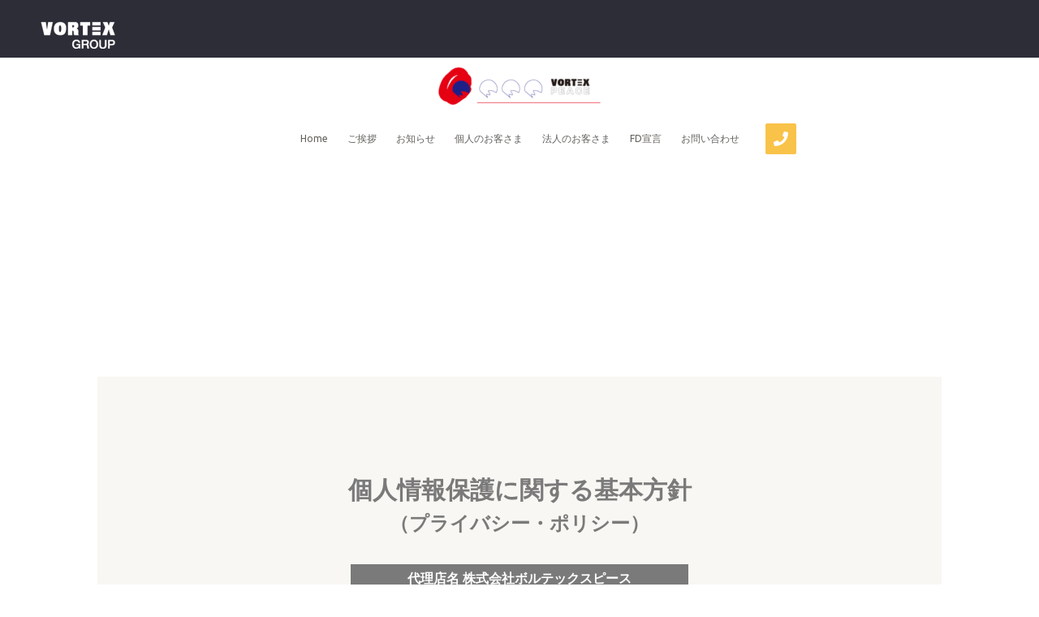

--- FILE ---
content_type: text/css
request_url: https://vortexpeace.com/wp-content/uploads/elementor/css/post-3.css?ver=1769053166
body_size: 742
content:
.elementor-3 .elementor-element.elementor-element-62ad0622:not(.elementor-motion-effects-element-type-background), .elementor-3 .elementor-element.elementor-element-62ad0622 > .elementor-motion-effects-container > .elementor-motion-effects-layer{background-color:#F8F7F3;}.elementor-3 .elementor-element.elementor-element-62ad0622 > .elementor-background-overlay{opacity:0.8;transition:background 0.3s, border-radius 0.3s, opacity 0.3s;}.elementor-3 .elementor-element.elementor-element-62ad0622{transition:background 0.3s, border 0.3s, border-radius 0.3s, box-shadow 0.3s;margin-top:100px;margin-bottom:0px;padding:40px 0px 40px 0px;}.elementor-3 .elementor-element.elementor-element-230b8ff4 > .elementor-element-populated{margin:0px 0px 0px 0px;--e-column-margin-right:0px;--e-column-margin-left:0px;padding:0px 0px 0px 0px;}.elementor-3 .elementor-element.elementor-element-7e60e92c > .elementor-widget-container{padding:80px 0px 13px 0px;}.elementor-3 .elementor-element.elementor-element-7e60e92c{text-align:center;}.elementor-3 .elementor-element.elementor-element-7e60e92c .elementor-heading-title{color:var( --e-global-color-text );}.elementor-3 .elementor-element.elementor-element-84d7e0 > .elementor-widget-container{background-color:var( --e-global-color-text );margin:0% 30% 0% 30%;padding:5px 5px 5px 5px;}.elementor-3 .elementor-element.elementor-element-84d7e0{text-align:center;}.elementor-3 .elementor-element.elementor-element-84d7e0 .elementor-heading-title{color:var( --e-global-color-astglobalcolor5 );}.elementor-3 .elementor-element.elementor-element-60d0a33b:not(.elementor-motion-effects-element-type-background), .elementor-3 .elementor-element.elementor-element-60d0a33b > .elementor-motion-effects-container > .elementor-motion-effects-layer{background-color:var( --e-global-color-astglobalcolor4 );}.elementor-3 .elementor-element.elementor-element-60d0a33b > .elementor-container{max-width:930px;}.elementor-3 .elementor-element.elementor-element-60d0a33b > .elementor-background-overlay{opacity:0.8;transition:background 0.3s, border-radius 0.3s, opacity 0.3s;}.elementor-3 .elementor-element.elementor-element-60d0a33b{transition:background 0.3s, border 0.3s, border-radius 0.3s, box-shadow 0.3s;margin-top:0px;margin-bottom:0px;padding:5% 10% 5% 10%;}.elementor-3 .elementor-element.elementor-element-588c34cc > .elementor-element-populated{margin:0px 0px 0px 0px;--e-column-margin-right:0px;--e-column-margin-left:0px;padding:0px 0px 0px 0px;}.elementor-3 .elementor-element.elementor-element-6ba78997 > .elementor-widget-container{margin:0px 0px 40px 0px;}.elementor-3 .elementor-element.elementor-element-78fed1b4 > .elementor-widget-container{margin:0px 0px 40px 0px;}.elementor-3 .elementor-element.elementor-element-13831daa > .elementor-widget-container{margin:0px 0px 40px 0px;}.elementor-3 .elementor-element.elementor-element-4f3d0801 > .elementor-widget-container{margin:0px 0px 40px 0px;}.elementor-3 .elementor-element.elementor-element-34514a71 > .elementor-widget-container{margin:0px 0px 40px 0px;}.elementor-3 .elementor-element.elementor-element-524255f3 > .elementor-widget-container{margin:0px 0px 40px 0px;}.elementor-3 .elementor-element.elementor-element-5e6d7396 > .elementor-widget-container{margin:0px 0px 40px 0px;}.elementor-3 .elementor-element.elementor-element-1a4ab95c > .elementor-widget-container{margin:0px 0px 40px 0px;}.elementor-3 .elementor-element.elementor-element-69a3727d > .elementor-widget-container{margin:0px 0px 40px 0px;}.elementor-3 .elementor-element.elementor-element-18aa2347 > .elementor-widget-container{margin:0px 0px 40px 0px;}.elementor-3 .elementor-element.elementor-element-20d307dc > .elementor-widget-container{margin:0px 0px 40px 0px;}.elementor-3 .elementor-element.elementor-element-47202dbe > .elementor-widget-container{padding:20px 20px 20px 20px;border-style:solid;border-width:1px 1px 1px 1px;border-color:var( --e-global-color-astglobalcolor1 );}body.elementor-page-3:not(.elementor-motion-effects-element-type-background), body.elementor-page-3 > .elementor-motion-effects-container > .elementor-motion-effects-layer{background-color:#ffffff;}@media(max-width:1024px){.elementor-3 .elementor-element.elementor-element-62ad0622{margin-top:0px;margin-bottom:0px;padding:180px 0px 40px 0px;}.elementor-3 .elementor-element.elementor-element-84d7e0 > .elementor-widget-container{margin:0% 25% 0% 25%;}.elementor-3 .elementor-element.elementor-element-60d0a33b > .elementor-container{max-width:560px;}.elementor-3 .elementor-element.elementor-element-60d0a33b{margin-top:0%;margin-bottom:0%;padding:64px 40px 64px 40px;}.elementor-3 .elementor-element.elementor-element-7adc734d{font-size:1.2rem;}.elementor-3 .elementor-element.elementor-element-6ba78997{font-size:1.2rem;}.elementor-3 .elementor-element.elementor-element-78fed1b4{font-size:1.2rem;}.elementor-3 .elementor-element.elementor-element-13831daa{font-size:1.2rem;}.elementor-3 .elementor-element.elementor-element-4f3d0801{font-size:1.2rem;}.elementor-3 .elementor-element.elementor-element-34514a71{font-size:1.2rem;}.elementor-3 .elementor-element.elementor-element-524255f3{font-size:1.2rem;}.elementor-3 .elementor-element.elementor-element-5e6d7396{font-size:1.2rem;}.elementor-3 .elementor-element.elementor-element-1a4ab95c{font-size:1.2rem;}.elementor-3 .elementor-element.elementor-element-69a3727d{font-size:1.2rem;}.elementor-3 .elementor-element.elementor-element-18aa2347{font-size:1.2rem;}.elementor-3 .elementor-element.elementor-element-20d307dc{font-size:1.2rem;}}@media(max-width:767px){.elementor-3 .elementor-element.elementor-element-62ad0622{padding:160px 0px 0px 0px;}.elementor-3 .elementor-element.elementor-element-7e60e92c > .elementor-widget-container{padding:50px 0px 0px 0px;}.elementor-3 .elementor-element.elementor-element-84d7e0 > .elementor-widget-container{margin:0% 5% 0% 5%;}.elementor-3 .elementor-element.elementor-element-84d7e0 .elementor-heading-title{font-size:1.2rem;}.elementor-3 .elementor-element.elementor-element-60d0a33b{padding:40px 20px 40px 20px;}}